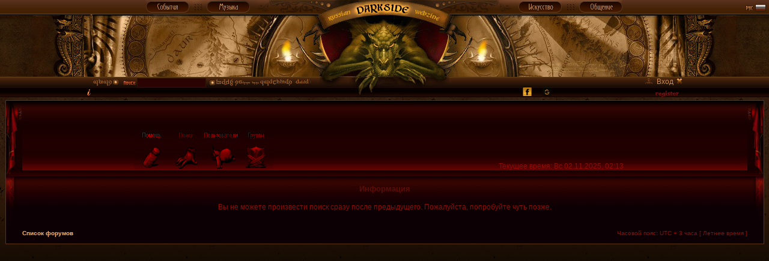

--- FILE ---
content_type: text/html; charset=UTF-8
request_url: https://www.darkside.ru/forum/search.php?sid=13378af0ea92eecd7b99d006b611aa88
body_size: 4759
content:
<!DOCTYPE html PUBLIC "-//W3C//DTD XHTML 1.0 Transitional//EN" "http://www.w3.org/TR/xhtml1/DTD/xhtml1-transitional.dtd">
<html xmlns="http://www.w3.org/1999/xhtml" dir="ltr" lang="ru" xml:lang="ru">
<head>
<meta http-equiv="content-type" content="text/html; charset=UTF-8" />
<meta http-equiv="content-language" content="ru" />
<meta http-equiv="content-style-type" content="text/css" />
<meta http-equiv="imagetoolbar" content="no" />
<meta name="resource-type" content="document" />
<meta name="distribution" content="global" />
<meta name="keywords" content="" />
<meta name="description" content="" />
<link rel="shortcut icon" href="/favicon.ico">
<meta http-equiv="X-UA-Compatible" content="IE=EmulateIE7" />

<title>Russian Darkside &bull; Информация</title>
<link rel="stylesheet" href="./styles/DivineBlack/theme/stylesheet.css" type="text/css" />
<link rel="stylesheet" href="http://www.darkside.ru/forum/chat/css/shoutbox.css" type="text/css" />
<script type="text/javascript" src="/js/klayers.js"></script>
<script type="text/javascript" src="/js/darkside.js"></script>
<script type="text/javascript" src="/js/swfobject.js"></script>
<script type="text/javascript">
// <![CDATA[


function popup(url, width, height, name)
{
	if (!name)
	{
		name = '_popup';
	}

	window.open(url.replace(/&amp;/g, '&'), name, 'height=' + height + ',resizable=yes,scrollbars=yes,width=' + width);
	return false;
}

function jumpto()
{
	var page = prompt('Введите номер страницы, на которую хотите перейти:', '');
	var per_page = '';
	var base_url = '';

	if (page !== null && !isNaN(page) && page == Math.floor(page) && page > 0)
	{
		if (base_url.indexOf('?') == -1)
		{
			document.location.href = base_url + '?start=' + ((page - 1) * per_page);
		}
		else
		{
			document.location.href = base_url.replace(/&amp;/g, '&') + '&start=' + ((page - 1) * per_page);
		}
	}
}

/**
* Find a member
*/
function find_username(url)
{
	popup(url, 760, 570, '_usersearch');
	return false;
}

/**
* Mark/unmark checklist
* id = ID of parent container, name = name prefix, state = state [true/false]
*/
function marklist(id, name, state)
{
	var parent = document.getElementById(id);
	if (!parent)
	{
		eval('parent = document.' + id);
	}

	if (!parent)
	{
		return;
	}

	var rb = parent.getElementsByTagName('input');
	
	for (var r = 0; r < rb.length; r++)
	{
		if (rb[r].name.substr(0, name.length) == name)
		{
			rb[r].checked = state;
		}
	}
}



// ]]>
</script></head>
<body class="ltr">
<body text="#C38953" bgcolor="#000000" link="#FFB65F" vlink="#A0815F" alink="#FFFF00" marginwidth="0" marginheight="0" topmargin="0" leftmargin="0">
<a name='top'><TABLE BORDER=0 CELLPADDING=0 CELLSPACING=0 WIDTH=100% HEIGHT=162><TR VALIGN=BOTTOM><td colspan=1 height=24 background='/img/top-1-bg.png' align=center><img src='/img/blank.gif' width=45 height=1 style="visibility:hidden"></td><td colspan=1 height=24 background='/img/top-1-bg.png' align=center>
<nobr><img src='/img/blank.gif' width=1 height=24 style="visibility:hidden"><span id="menulayer0"  onmouseover="showMenu(0); return true" onmouseout="initiateHideMenu(0); return true"><img src='/img/top-1-2-events.png' width=72 height=24 border=0></span><img src='/img/top-1-3.png' width=29 height=24 border=0><span id="menulayer1" onmouseover="showMenu(1); return true" onmouseout="initiateHideMenu(1); return true"><img src='/img/top-1-4-music.png' width=72 height=24 border=0></span><img src='/img/top-1-5.png' width=10 height=24 border=0><img src='/img/top-1-logo.jpg' width=427 height=24 border=0><img src='/img/top-1-7.png' width=10 height=24 border=0><span id="menulayer2" onmouseover="showMenu(2); return true" onmouseout="initiateHideMenu(2); return true"><img src='/img/top-1-8-arts.png' width=72 height=24 border=0 alt='Arts'></span><img src='/img/top-1-9.png' width=29 height=24 border=0><span id="menulayer3" onmouseover="showMenu(3); return true" onmouseout="initiateHideMenu(3); return true"><img src='/img/top-1-10-comm.png' width=72 height=24 border=0></span></nobr></td><td colspan=1 height=24 background='/img/top-1-bg.png' align=right valign=center>
<img src="/img/flag_ru.gif" width=35 height=12 border=0 hspace=5 vspace=5 alt="RUS"</td></tr><tr><td align=center colspan=3><table width=100% height=104 align=center border=0 cellpadding=0 cellspacing=0 width=100%  background='/img/bgtop.jpg'  style="background-image: url('/img/bgtop.jpg');"><tr valign=top>
<td style="background-image: url('/img/bgtop-dragl.jpg'); background-repeat: no-repeat;background-position : right;"><img src='/img/blank.gif' width=1 height=104 style="visibility:hidden"></td><td align=center width=1000 bgcolor=#000000><div id="flashcontent" style="position:relative; z-index:1; visibility: visible;width:1000px;border:none;padding:0px;height:104px;margin-top:0px;"><a href='/'><img src='/swf/bg-main.jpg' width=1000 height=104 border=0></a></div><script type="text/javascript"> var so = new SWFObject("/swf/dstop.swf", "dstop", "1000", "104", "6", "#000000");
   so.addParam("allowScriptAccess", "sameDomain");
   so.addParam("menu", "false");
   so.addParam("quality", "best");
   so.addParam("wmode", "transparent");
   so.addParam("scale", "noscale");
   so.addVariable("bottomurl", "/swf/dstop-forum.swf");  
   so.write("flashcontent");
</script></td><td style="background-image: url('/img/bgtop-dragr.jpg'); background-repeat: no-repeat;background-position : left;"><img src='/img/blank.gif' width=1 height=104 style="visibility:hidden"></td></tr>
<tr><td colspan=3 height=18 background='/img/top-3-bg.png' align=center><TABLE BORDER=0 CELLPADDING=0 CELLSPACING=0 WIDTH=1001><form method="get" action="http://www.darkside.ru/search/" target="_top"><input type="hidden" name="domains" value="www.darkside.ru"></input>
<input type="hidden" name="sitesearch" value="www.darkside.ru" id="ss1"></input>
<input type="hidden" name="channel" value="8999146383"></input>
<input type="hidden" name="flav" value="0000"></input>
<input type="hidden" name="sig" value="-8Vagxx6Fquo2yyR"></input>
<input type="hidden" name="client" value="pub-9817113978744528"></input>
<input type="hidden" name="forid" value="1"></input>
<input type="hidden" name="ie" value="windows-1251"></input>
<input type="hidden" name="oe" value="windows-1251"></input>
<input type="hidden" name="cof" value="GALT:#FFB65F;GL:1;DIV:#220000;VLC:A0815F;AH:center;BGC:120000;LBGC:FF3333;ALC:FFFFCC;LC:FFFFCC;T:C38953;GFNT:7E3939;GIMP:7E3939;FORID:11"></input>
<input type="hidden" name="hl" value="ru"></input></td></tr>
<tr><td width=392 align=center valign=bottom><img src='/img/top-3-tengwar1.gif' width=43 height=13 border=0 hspace=5 vspace=1><img src='/img/top-3-search-title.gif' width=21 height=10 border=0 hspace=2 vspace=1 alt='Search / '><input type=text name=q size=15 maxsize=50 value='' style='padding:0 0 0 0;vertical-align:top;line-height:14px;height:14px;color: #FFA842;border: solid; border-width: 1px; border-color: #321407;background-color: #2B0303; font-size: 9pt;line-height:9pt;font-family:Arial Narrow,Arial,Verdana,Helvetica; background-image: url('/img/news-top-bg1.jpg');background-repeat: repeat-x;'></input><img src='/img/top-3-tengwar2.gif' width=169 height=13 border=0 hspace=5 vspace=1></td>
<td width=216 align=center valign=top><img src='/img/top-3-logo.jpg' width=216 height=18 border=0></td></form>
<td width=393 align=right class='red'>
<a href="./ucp.php?mode=login&amp;sid=92e3e63db5114add47ddf4c454bc68f4"><img src='/img/icon-user.gif' border=0 hspace=7 width=12 height=9 alt='user'/><font color=#CE8945>Вход</font><img  src='/img/icon-logout.gif' border=0 hspace=5 width=10 height=10 alt='logout'></a>
</td></tr></table></td></tr><tr><td colspan=3 height=16 background='/img/top-4-bg.png' align=center><TABLE BORDER=0 CELLPADDING=0 CELLSPACING=0 WIDTH=1000><tr><td width=450><nobr><img src='/img/icon-info.gif' width=6 height=12 hspace=5 vspace=2 border=0 align=left alt='i'></nobr></td><td width=100 align=center valign=top><img src='/img/top-4-logo.jpg' width=93 height=16 border=0></td><td width=450 align=right valign=bottom class='red'>
				<a href="./ucp.php?mode=register&amp;sid=92e3e63db5114add47ddf4c454bc68f4"><img src='/img/icon-register.gif' border=0 hspace=10 width=39 height=11 vspace=0 alt='register' align=right></a>
			<div align=right style="-webkit-filter: sepia(1) invert(1) sepia(1) saturate(5);filter: sepia(100%) invert(100%) sepia(100%)  saturate(350%);height:35px;margin-top:-5px;overflow:hidden;width:220px; transform-origin: 0 0; transform: scale(0.4); margin-bottom:-5000px; ">
					<span class="oneall_social_login_providers" id="oneall_social_login_providers_9404680"></span>
					<script type="text/javascript">
		//<![CDATA[	
			var oa = document.createElement('script');
			oa.type = 'text/javascript'; oa.async = true; oa.src = 'https://darkside.api.oneall.com/socialize/library.js';
			var s = document.getElementsByTagName('script')[0]; s.parentNode.insertBefore(oa, s);
		// ]]>
	</script>				
					<script type="text/javascript">
						// <![CDATA[					            
								var _oneall = _oneall || [];
								_oneall.push(['social_login', 'set_providers', ['facebook','google','instagram','odnoklassniki','vkontakte']]);	
								_oneall.push(['social_login', 'set_callback_uri', window.location.href]);
								
								_oneall.push(['social_login', 'do_render_ui', 'oneall_social_login_providers_9404680']);
						// ]]>
					</script>
					<!-- oneall.com / Social Login for phpBB / v3.6.2 -->
				</div>
                                <div id="ck"></div>
			
&nbsp;</td></tr></table></td></tr></table></td></tr></table>
<TABLE BORDER=0 CELLPADDING=2 CELLSPACING=0 width=100% background='/img/bg.jpg'  style="background-image: url('/img/bg.jpg'); background-repeat: repeat-x;" ><tr valign=top><td>
<img src='/img/blank.gif' width=1 height=3 style="visibility:hidden"><br>

<div id="wrapheader">
	<div id="menubar">
	</div>
</div>
<div id="wrapcentre">
<TABLE BORDER=0 CELLPADDING=0 CELLSPACING=0 WIDTH=100%><tr valign=top><td background='/img/bg.jpg'  style="background-image: url('/img/bg.jpg'); background-repeat: repeat-x;"><table align=center border=0 cellpadding=1 cellspacing=0 bgcolor=#5B3509 width=99%><tr><td>
<table border=0 cellpadding=0 cellspacing=0 bgcolor=#0D0005 width=100%><tr><td>
<table width="100%" cellspacing="0" cellpadding="0" border="0"  background='/img/forum-bg-top.jpg'  style="background-image: url('/img/forum-bg-top.jpg'); background-repeat: repeat-x;"><tr><td align="center" valign="middle">

<table cellspacing="0" cellpadding="0" border="0" width="100%"><tr valign=center>
<td width=27 align=left><img src="/img/forum-top-bl.jpg" width=27 height=126></td>

<td align="center" valign=bottom>
<table width=100% cellspacing="0" cellpadding="0" border="0" background="/img/forum-menu-bg.png" style="background-image: url('/img/forum-menu-bg.png'); background-repeat: repeat-x;" height=70><tr valign=bottom><td width=1><img src="/img/forum-menu-bg.png" width=1 height=70></td>
<td align=center><table border=0 cellpadding=0 cellspacing=0><tr valign=bottom align=center>
<td><a href="./faq.php?sid=92e3e63db5114add47ddf4c454bc68f4" onMouseOver="document.menu1.src='/img/forum-menu-faq1.png'" onMouseOut="document.menu1.src='/img/forum-menu-faq0.png'" ><img src='/img/forum-menu-faq0.png' name="menu1" vspace=2 border=0 width=58 height=62 alt="FAQ"></a></td>
<td><a href="./search.php?sid=92e3e63db5114add47ddf4c454bc68f4" onMouseOver="document.menu2.src='/img/forum-menu-search1.png'" onMouseOut="document.menu2.src='/img/forum-menu-search0.png'" ><img src='/img/forum-menu-search0.png' name="menu2" vspace=2 border=0 width=58 height=62  alt="Поиск"></a></td>
<td><a href="./memberlist.php?sid=92e3e63db5114add47ddf4c454bc68f4"  onMouseOver="document.menu3.src='/img/forum-menu-users1.png'" onMouseOut="document.menu3.src='/img/forum-menu-users0.png'" ><img src='/img/forum-menu-users0.png' name="menu3" vspace=2 border=0 width=58 height=62 alt="Пользователи"></a></td>
<td><a href="" onMouseOver="document.menu4.src='/img/forum-menu-groups1.png'" onMouseOut="document.menu4.src='/img/forum-menu-groups0.png'" ><img src='/img/forum-menu-groups0.png' name="menu4" vspace=2 border=0 width=58 height=62 alt="Группы"></a></td>

</tr></table></td></tr></table>
<img src='/img/blank.gif' width=349 height=10 style="visibility:hidden"></td>

<td align="center" valign=bottom><td align=center><div id="flashcontent1" style="position:relative; z-index:2; visibility: visible;"><script type="text/javascript">
   var so = new SWFObject("/swf/forum-logo.swf", "forum", "226", "126", "6", "#000000");
   so.addParam("allowScriptAccess", "sameDomain");
   so.addParam("menu", "false");
   so.addParam("quality", "best");
   so.addParam("wmode", "transparent");
   so.addParam("scale", "noscale");
   so.write("flashcontent1");
</script></div></td>
<td valign=bottom>
<table cellspacing="0" cellpadding="0" border="0" background="/img/forum-menu-bg.png" style="background-image: url('/img/forum-menu-bg.png'); background-repeat: repeat-x;background-position : bottom;" width=100%><tr valign=bottom><td width=1><img src="/img/forum-menu-bg.png" width=1 height=70></td><td align=left valign=center class='tdn'>
<center><font class=red>Текущее время: Вс 02.11.2025, 02:13     </font></center>

</td><td>&nbsp;&nbsp;</td></tr></table><img src='/img/blank.gif' width=349 height=10 style="visibility:hidden"></td>

<td width=27 align=right><img src="/img/forum-top-br.jpg" width=27 height=126></td>
</tr></table></td></tr></table>

<table width="100%" cellpadding="0" cellspacing="0" border="0" background='/img/forum-vu.png'  style="background-image: url('/img/forum-vu.png'); background-repeat: repeat-x;">
<tr valign=top><td valign=top><img src='/img/forum-vul.png' width=26 height=96 border=0 alt='||'></td><Td width=100%><br>

<table class="tablebg" width="100%" cellspacing="1">
<tr>
	<th>Информация</th>
</tr>
<tr> 
	<td class="row1" align="center"><br /><p class="gen">Вы не можете произвести поиск сразу после предыдущего. Пожалуйста, попробуйте чуть позже.</p><br /></td>
</tr>
</table>

<br clear="all" />

<table class="tablebg" width="100%" cellspacing="1" cellpadding="0" style="margin-top: 5px;">
	<tr>
		<td class="row1">
			<p class="breadcrumbs"><a href="./index.php?sid=92e3e63db5114add47ddf4c454bc68f4">Список форумов</a></p>
			<p class="datetime">Часовой пояс: UTC + 3 часа [ Летнее время ]</p>
		</td>
	</tr>
	</table></td><td valign=top align=right><img src='/img/forum-vur.png' width=26 height=96 border=0 alt='||'></td></tr></table><Br>
</td></tr></table></table></table>

</div>
<div id="wrapfooter">
	</span></div>
 
<center>
<script async src="//pagead2.googlesyndication.com/pagead/js/adsbygoogle.js"></script>
<!-- Darkside 728x90 -->
<ins class="adsbygoogle"
     style="display:inline-block;width:728px;height:90px"
     data-ad-client="ca-pub-9817113978744528"
     data-ad-slot="2019698195"></ins>
<script>
(adsbygoogle = window.adsbygoogle || []).push({});
</script>
</center>


--- FILE ---
content_type: text/html; charset=utf-8
request_url: https://www.google.com/recaptcha/api2/aframe
body_size: 265
content:
<!DOCTYPE HTML><html><head><meta http-equiv="content-type" content="text/html; charset=UTF-8"></head><body><script nonce="hyGpveX5-ntjCaJE7kiLhg">/** Anti-fraud and anti-abuse applications only. See google.com/recaptcha */ try{var clients={'sodar':'https://pagead2.googlesyndication.com/pagead/sodar?'};window.addEventListener("message",function(a){try{if(a.source===window.parent){var b=JSON.parse(a.data);var c=clients[b['id']];if(c){var d=document.createElement('img');d.src=c+b['params']+'&rc='+(localStorage.getItem("rc::a")?sessionStorage.getItem("rc::b"):"");window.document.body.appendChild(d);sessionStorage.setItem("rc::e",parseInt(sessionStorage.getItem("rc::e")||0)+1);localStorage.setItem("rc::h",'1762035222020');}}}catch(b){}});window.parent.postMessage("_grecaptcha_ready", "*");}catch(b){}</script></body></html>

--- FILE ---
content_type: application/javascript
request_url: https://www.darkside.ru/js/darkside.js
body_size: 21261
content:
function Del() {

 var confirmed= confirm("�� �������?");
 if (confirmed== true)
 { return true; } 
  else { window.location.reload();  return false;} 

  }

function setPointer(theRow, theRowNum, theAction, theDefaultColor, thePointerColor, theMarkColor)
{
    var theCells = null;
	var marked_row = new Array;

    // 1. Pointer and mark feature are disabled or the browser can't get the
    //    row -> exits
    if ((thePointerColor == '' && theMarkColor == '')
        || typeof(theRow.style) == 'undefined') {
        return false;
    }

    // 2. Gets the current row and exits if the browser can't get it
    if (typeof(document.getElementsByTagName) != 'undefined') {
        theCells = theRow.getElementsByTagName('td');
    }
    else if (typeof(theRow.cells) != 'undefined') {
        theCells = theRow.cells;
    }
    else {
        return false;
    }

    // 3. Gets the current color...
    var rowCellsCnt  = theCells.length;
    var domDetect    = null;
    var currentColor = null;
    var newColor     = null;
    // 3.1 ... with DOM compatible browsers except Opera that does not return
    //         valid values with "getAttribute"
    if (typeof(window.opera) == 'undefined'
        && typeof(theCells[0].getAttribute) != 'undefined') {
        currentColor = theCells[0].getAttribute('bgcolor');
        domDetect    = true;
    }
    // 3.2 ... with other browsers
    else {
        currentColor = theCells[0].style.backgroundColor;
        domDetect    = false;
    } // end 3

    // 3.3 ... Opera changes colors set via HTML to rgb(r,g,b) format so fix it
    if (currentColor.indexOf("rgb") >= 0) 
    {
        var rgbStr = currentColor.slice(currentColor.indexOf('(') + 1,
                                     currentColor.indexOf(')'));
        var rgbValues = rgbStr.split(",");
        currentColor = "#";
        var hexChars = "0123456789ABCDEF";
        for (var i = 0; i < 3; i++)
        {
            var v = rgbValues[i].valueOf();
            currentColor += hexChars.charAt(v/16) + hexChars.charAt(v%16);
        }
    }

    // 4. Defines the new color
    // 4.1 Current color is the default one
    if (currentColor == ''
        || currentColor.toLowerCase() == theDefaultColor.toLowerCase()) {
        if (theAction == 'over' && thePointerColor != '') {
            newColor              = thePointerColor;
        }
        else if (theAction == 'click' && theMarkColor != '') {
            newColor              = theMarkColor;
            marked_row[theRowNum] = true;
        }
    }
    // 4.1.2 Current color is the pointer one
    else if (currentColor.toLowerCase() == thePointerColor.toLowerCase()
             && (typeof(marked_row[theRowNum]) == 'undefined' || !marked_row[theRowNum])) {
        if (theAction == 'out') {
            newColor              = theDefaultColor;
        }
        else if (theAction == 'click' && theMarkColor != '') {
            newColor              = theMarkColor;
            marked_row[theRowNum] = true;
        }
    }
    // 4.1.3 Current color is the marker one
    else if (currentColor.toLowerCase() == theMarkColor.toLowerCase()) {
        if (theAction == 'click') {
            newColor              = (thePointerColor != '')
                                  ? thePointerColor
                                  : theDefaultColor;
            marked_row[theRowNum] = (typeof(marked_row[theRowNum]) == 'undefined' || !marked_row[theRowNum])
                                  ? true
                                  : null;
        }
    } // end 4

    // 5. Sets the new color...
    if (newColor) {
        var c = null;
        // 5.1 ... with DOM compatible browsers except Opera
        if (domDetect) {
            for (c = 0; c < rowCellsCnt; c++) {
                theCells[c].setAttribute('bgcolor', newColor, 0);
            } // end for
        }
        // 5.2 ... with other browsers
        else {
            for (c = 0; c < rowCellsCnt; c++) {
                theCells[c].style.backgroundColor = newColor;
            }
        }
    } // end 5

    return true;
} // end of the 'setPointer()' function


function win(ID,w,h,tit)
{
        var wnd01, tPage, wndHeight, wndWidth, imgHeight;

	nleft='5'
	ntop='5'
        if ( w>0 && h>0 ) {
	 nleft=screen.width/2-(w/2)
	 ntop=screen.height/2-(h/2)
             } 

        wnd01 = window.open('','_blank','copyhistory=no,directories=no,location=no,status=no,scrollbars=no,menubar=no,toolbar=no,left='+nleft+',top='+ntop+',resizable=yes,width='+w+',height='+h);

        tPage="";
        tPage=tPage+"<html>\n";
        tPage=tPage+"<head>\n";
        tPage=tPage+"<title>Russian Darkside e-Zine :: "+tit+"</title>\n";
        tPage=tPage+"<\/head>\n";
        tPage=tPage+"<body  TEXT='#A8882C' LINK='#946619' VLINK='#573C0E' ALINK='#000000'  bgcolor='#000000' marginwidth='0' marginheight='0' topmargin='0' leftmargin='0'>\n"; 
        tPage=tPage+"<center><img "+"style=\"cursor: pointer; cursor: hand;vertical-align: center\"; margin: 0"+" src=\""+ID+"\" onclick='self.close(); return false;' alt='"+tit+"'><\/center>";
        tPage=tPage+"<\/body>\n";
        tPage=tPage+"<\/html>\n";

        wnd01.document.write(tPage);
}


function cancelCloseMenu(){ if(self.tm){ clearTimeout(tm)} }

function showMenu(menuid){
	menu=layer("menulayer"+menuid)
	submenu=layer("submenulayer"+menuid)
	submenubg=layer("bgmenulayer"+menuid)
	cancelCloseMenu()
	submenubg.moveTo(menu.getAbsoluteLeft(), menu.getAbsoluteTop() + menu.getHeight()) 
	submenu.moveTo(menu.getAbsoluteLeft(), menu.getAbsoluteTop() + menu.getHeight()) 
	submenubg.show()
	submenu.show()
}

function showLoginMenu(menuid){
	menu=layer("menulayer"+menuid)
	submenu=layer("submenulayer"+menuid)
	submenubg=layer("bgmenulayer"+menuid)
	cancelCloseMenu()
	submenubg.moveTo(menu.getAbsoluteLeft()-126, menu.getAbsoluteTop() + menu.getHeight()-83) 
	submenu.moveTo(menu.getAbsoluteLeft()-126, menu.getAbsoluteTop() + menu.getHeight()-83) 
	submenubg.show()
	submenu.show()
}

function initiateHideMenu() {
	tm=setTimeout("hideMenu()",1) // 1 second delay to close a submenu
}

function hideMenu(){
	submenu.hide()
	submenubg.hide()
}
	$(document).ready(function() {

		$(".fancybox").fancybox({
		prevEffect	: 'none',
		nextEffect	: 'none',
		closeBtn  : true,
		arrows    : true,
		nextClick : true,
		fitToView  : false,
		margin	  : 0,
		padding   : 1

		});

	});








(function (cjs, an) {
var p; // shortcut to reference prototypes
var lib={};var ss={};var img={};
lib.ssMetadata = [
		{name:"dstop5_atlas_", frames: [[0,0,1000,104],[408,212,406,58],[707,193,15,15],[0,106,406,199],[707,158,68,16],[707,176,69,15],[408,106,297,104],[707,106,50,50]]}
];
// symbols:
(lib.bgmain = function() {
	this.initialize(ss["dstop5_atlas_"]);
	this.gotoAndStop(0);
}).prototype = p = new cjs.Sprite();
(lib.CachedTexturedBitmap_56 = function() {
	this.initialize(ss["dstop5_atlas_"]);
	this.gotoAndStop(1);
}).prototype = p = new cjs.Sprite();
(lib.CachedTexturedBitmap_57 = function() {
	this.initialize(ss["dstop5_atlas_"]);
	this.gotoAndStop(2);
}).prototype = p = new cjs.Sprite();
(lib.CachedTexturedBitmap_58 = function() {
	this.initialize(ss["dstop5_atlas_"]);
	this.gotoAndStop(3);
}).prototype = p = new cjs.Sprite();
(lib.CachedTexturedBitmap_59 = function() {
	this.initialize(ss["dstop5_atlas_"]);
	this.gotoAndStop(4);
}).prototype = p = new cjs.Sprite();
(lib.CachedTexturedBitmap_60 = function() {
	this.initialize(ss["dstop5_atlas_"]);
	this.gotoAndStop(5);
}).prototype = p = new cjs.Sprite();
(lib.dragon = function() {
	this.initialize(ss["dstop5_atlas_"]);
	this.gotoAndStop(6);
}).prototype = p = new cjs.Sprite();
(lib.smoke = function() {
	this.initialize(ss["dstop5_atlas_"]);
	this.gotoAndStop(7);
}).prototype = p = new cjs.Sprite();
// helper functions:
function mc_symbol_clone() {
	var clone = this._cloneProps(new this.constructor(this.mode, this.startPosition, this.loop));
	clone.gotoAndStop(this.currentFrame);
	clone.paused = this.paused;
	clone.framerate = this.framerate;
	return clone;
}
function getMCSymbolPrototype(symbol, nominalBounds, frameBounds) {
	var prototype = cjs.extend(symbol, cjs.MovieClip);
	prototype.clone = mc_symbol_clone;
	prototype.nominalBounds = nominalBounds;
	prototype.frameBounds = frameBounds;
	return prototype;
	}
(lib.smoke_IMG = function(mode,startPosition,loop) {
	this.initialize(mode,startPosition,loop,{});
	// Layer_1
	this.instance = new lib.smoke();
	this.instance.parent = this;
	this.instance.setTransform(-25,-25);
	this.timeline.addTween(cjs.Tween.get(this.instance).wait(1));
}).prototype = p = new cjs.MovieClip();
p.nominalBounds = new cjs.Rectangle(-25,-25,50,50);
(lib.eyesglow = function(mode,startPosition,loop) {
	this.initialize(mode,startPosition,loop,{});
	// Layer_1
	this.instance = new lib.CachedTexturedBitmap_60();
	this.instance.parent = this;
	this.instance.setTransform(0,0,0.5,0.5);
	this.timeline.addTween(cjs.Tween.get(this.instance).wait(1));
}).prototype = p = new cjs.MovieClip();
p.nominalBounds = new cjs.Rectangle(0,0,34.5,7.5);
(lib.eyes = function(mode,startPosition,loop) {
	this.initialize(mode,startPosition,loop,{});
	// Layer_1
	this.instance = new lib.CachedTexturedBitmap_59();
	this.instance.parent = this;
	this.instance.setTransform(0,0,0.5,0.5);
	this.timeline.addTween(cjs.Tween.get(this.instance).wait(1));
}).prototype = p = new cjs.MovieClip();
p.nominalBounds = new cjs.Rectangle(0,0,34,8);
(lib.botoom = function(mode,startPosition,loop) {
	this.initialize(mode,startPosition,loop,{});
	// Layer_1
	this.instance = new lib.CachedTexturedBitmap_57();
	this.instance.parent = this;
	this.instance.setTransform(-2.7,-3.75,0.5,0.5);
	this.timeline.addTween(cjs.Tween.get(this.instance).wait(1));
}).prototype = getMCSymbolPrototype(lib.botoom, new cjs.Rectangle(-2.7,-3.7,7.5,7.5), null);
(lib.smoke_mc = function(mode,startPosition,loop) {
	this.initialize(mode,startPosition,loop,{});
	// timeline functions:
	this.frame_29 = function() {
		stop();
	}
	// actions tween:
	this.timeline.addTween(cjs.Tween.get(this).wait(29).call(this.frame_29).wait(1));
	// smoke3
	this.instance = new lib.smoke_IMG("synched",0);
	this.instance.parent = this;
	this.instance.setTransform(9.95,-40.05,0.2,0.2);
	this.instance._off = true;
	this.timeline.addTween(cjs.Tween.get(this.instance).wait(6).to({_off:false},0).to({scaleX:1.7,scaleY:1.7,x:41.95,y:-97.05,alpha:0},12).to({_off:true},1).wait(11));
	// smoke2
	this.instance_1 = new lib.smoke_IMG("synched",0);
	this.instance_1.parent = this;
	this.instance_1.setTransform(9.95,-40.05,0.2,0.2);
	this.instance_1._off = true;
	this.timeline.addTween(cjs.Tween.get(this.instance_1).wait(3).to({_off:false},0).to({scaleX:1.8,scaleY:1.8,x:81.95,y:-161.05,alpha:0},19).to({_off:true},1).wait(7));
	// smoke1
	this.instance_2 = new lib.smoke_IMG("synched",0);
	this.instance_2.parent = this;
	this.instance_2.setTransform(9.95,-40.05,0.2,0.2);
	this.timeline.addTween(cjs.Tween.get(this.instance_2).to({scaleX:1,scaleY:1,x:33.95,y:-89.05,alpha:0},12).to({_off:true},1).wait(17));
}).prototype = p = new cjs.MovieClip();
p.nominalBounds = new cjs.Rectangle(-0.5,-206,127.5,171);
(lib.eyes2smoke = function(mode,startPosition,loop) {
	this.initialize(mode,startPosition,loop,{});
	// timeline functions:
	this.frame_14 = function() {
		stop();
	}
	// actions tween:
	this.timeline.addTween(cjs.Tween.get(this).wait(14).call(this.frame_14).wait(1));
	// Layer_2
	this.instance = new lib.smoke_mc();
	this.instance.parent = this;
	this.instance.setTransform(7.5,31.65,0.9973,0.9973,37.5946,0,0,9.9,-40.1);
	this.instance_1 = new lib.smoke_mc();
	this.instance_1.parent = this;
	this.instance_1.setTransform(-9.5,31.65,0.9973,0.9973,0,-37.5946,142.4054,9.9,-40.1);
	this.timeline.addTween(cjs.Tween.get({}).to({state:[{t:this.instance_1},{t:this.instance}]}).to({state:[{t:this.instance_1},{t:this.instance}]},14).wait(1));
	// Explode_1
	this.instance_2 = new lib.eyesglow("synched",0);
	this.instance_2.parent = this;
	this.instance_2.setTransform(-0.7,-2.05,1,1,0,0,0,17.2,3.9);
	this.instance_2.alpha = 0;
	this.timeline.addTween(cjs.Tween.get(this.instance_2).to({alpha:1},5).to({alpha:0},9).wait(1));
}).prototype = p = new cjs.MovieClip();
p.nominalBounds = new cjs.Rectangle(-17.9,-5.9,34.5,44.699999999999996);
(lib.eyes2 = function(mode,startPosition,loop) {
	this.initialize(mode,startPosition,loop,{});
	// timeline functions:
	this.frame_0 = function() {
		//var rand = Math.floor((Math.random()*60)+1
		//this.gotoAndPlay(rand);
		//_this.gotoAndPlay(1+Math.ceil(Math.random()*55));
	}
	this.frame_15 = function() {
		//_this.gotoAndPlay(1);
	}
	// actions tween:
	this.timeline.addTween(cjs.Tween.get(this).call(this.frame_0).wait(15).call(this.frame_15).wait(45));
	// Explode_1
	this.instance = new lib.eyes("synched",0);
	this.instance.parent = this;
	this.instance.setTransform(-0.7,-1.75,1,1,0,0,0,17.1,3.9);
	this.instance._off = true;
	this.timeline.addTween(cjs.Tween.get(this.instance).wait(10).to({_off:false},0).wait(5).to({startPosition:0},0).to({_off:true},1).wait(44));
}).prototype = p = new cjs.MovieClip();
p.nominalBounds = new cjs.Rectangle(-17.8,-5.6,34,8);
(lib.dragonbutton = function(mode,startPosition,loop) {
	this.initialize(mode,startPosition,loop,{});
	// Layer 1
	this.instance = new lib.eyes2smoke();
	this.instance.parent = this;
	this.instance.setTransform(-0.6,-5.35);
	this.instance_1 = new lib.CachedTexturedBitmap_58();
	this.instance_1.parent = this;
	this.instance_1.setTransform(-103.75,-50.5,0.5,0.5);
	this.timeline.addTween(cjs.Tween.get({}).to({state:[]}).to({state:[{t:this.instance}]},1).to({state:[{t:this.instance_1}]},2).wait(1));
}).prototype = p = new cjs.MovieClip();
p.nominalBounds = new cjs.Rectangle(-103.7,-50.5,203,99.5);
// stage content:
(lib.dstop_html5 = function(mode,startPosition,loop) {
	this.initialize(mode,startPosition,loop,{});
	// timeline functions:
	this.frame_0 = function() {
		this.button_1.addEventListener("click", fl_ClickToGoToWebPage);
		function fl_ClickToGoToWebPage() {
				window.open("http://www.darkside.ru", "_self" );
		}
	}
	// actions tween:
	this.timeline.addTween(cjs.Tween.get(this).call(this.frame_0).wait(1));
	// Layer_4
	this.instance = new lib.eyes2();
	this.instance.parent = this;
	this.instance.setTransform(500,54.15);
	this.timeline.addTween(cjs.Tween.get(this.instance).wait(1));
	// Layer_3
	this.button_1 = new lib.dragonbutton();
	this.button_1.name = "button_1";
	this.button_1.parent = this;
	this.button_1.setTransform(501.05,58.75);
	new cjs.ButtonHelper(this.button_1, 0, 1, 2, false, new lib.dragonbutton(), 3);
	this.timeline.addTween(cjs.Tween.get(this.button_1).wait(1));
	// Layer_2
	this.instance_1 = new lib.dragon();
	this.instance_1.parent = this;
	this.instance_1.setTransform(351.5,0);
	this.timeline.addTween(cjs.Tween.get(this.instance_1).wait(1));
	// Layer_8
	this.instance_2 = new lib.CachedTexturedBitmap_56();
	this.instance_2.parent = this;
	this.instance_2.setTransform(399,-0.05,0.5,0.5);
	this.timeline.addTween(cjs.Tween.get(this.instance_2).wait(1));
	// bottom
	this.instance_3 = new lib.bgmain();
	this.instance_3.parent = this;
	this.bottom = new lib.botoom();
	this.bottom.name = "bottom";
	this.bottom.parent = this;
	this.bottom.setTransform(500,48,1,1,0,0,0,1,0);
	this.timeline.addTween(cjs.Tween.get({}).to({state:[{t:this.bottom},{t:this.instance_3}]}).wait(1));
}).prototype = p = new cjs.MovieClip();
p.nominalBounds = new cjs.Rectangle(500,52,500,55.8);
// library properties:
lib.properties = {
	id: '2AE4DC54A434D84C9ACEBAFFDC91DE40',
	width: 1000,
	height: 104,
	fps: 25,
	color: "#000000",
	opacity: 1.00,
	manifest: [
		{src:"/images/dstop5_atlas_.png", id:"dstop5_atlas_"}
	],
	preloads: []
};
// bootstrap callback support:
(lib.Stage = function(canvas) {
	createjs.Stage.call(this, canvas);
}).prototype = p = new createjs.Stage();
p.setAutoPlay = function(autoPlay) {
	this.tickEnabled = autoPlay;
}
p.play = function() { this.tickEnabled = true; this.getChildAt(0).gotoAndPlay(this.getTimelinePosition()) }
p.stop = function(ms) { if(ms) this.seek(ms); this.tickEnabled = false; }
p.seek = function(ms) { this.tickEnabled = true; this.getChildAt(0).gotoAndStop(lib.properties.fps * ms / 1000); }
p.getDuration = function() { return this.getChildAt(0).totalFrames / lib.properties.fps * 1000; }
p.getTimelinePosition = function() { return this.getChildAt(0).currentFrame / lib.properties.fps * 1000; }
an.bootcompsLoaded = an.bootcompsLoaded || [];
if(!an.bootstrapListeners) {
	an.bootstrapListeners=[];
}
an.bootstrapCallback=function(fnCallback) {
	an.bootstrapListeners.push(fnCallback);
	if(an.bootcompsLoaded.length > 0) {
		for(var i=0; i<an.bootcompsLoaded.length; ++i) {
			fnCallback(an.bootcompsLoaded[i]);
		}
	}
};
an.compositions = an.compositions || {};
an.compositions['2AE4DC54A434D84C9ACEBAFFDC91DE40'] = {
	getStage: function() { return exportRoot.getStage(); },
	getLibrary: function() { return lib; },
	getSpriteSheet: function() { return ss; },
	getImages: function() { return img; }
};
an.compositionLoaded = function(id) {
	an.bootcompsLoaded.push(id);
	for(var j=0; j<an.bootstrapListeners.length; j++) {
		an.bootstrapListeners[j](id);
	}
}
an.getComposition = function(id) {
	return an.compositions[id];
}
})(createjs = createjs||{}, AdobeAn = AdobeAn||{});
var createjs, AdobeAn;
var canvas, stage, exportRoot, anim_container, dom_overlay_container, fnStartAnimation;
function init() {
	canvas = document.getElementById("canvas");
	anim_container = document.getElementById("animation_container");
	dom_overlay_container = document.getElementById("dom_overlay_container");
	var comp=AdobeAn.getComposition("2AE4DC54A434D84C9ACEBAFFDC91DE40");
	var lib=comp.getLibrary();
	var loader = new createjs.LoadQueue(false);
	loader.addEventListener("fileload", function(evt){handleFileLoad(evt,comp)});
	loader.addEventListener("complete", function(evt){handleComplete(evt,comp)});
	var lib=comp.getLibrary();
	loader.loadManifest(lib.properties.manifest);
}
function handleFileLoad(evt, comp) {
	var images=comp.getImages();	
	if (evt && (evt.item.type == "image")) { images[evt.item.id] = evt.result; }	
}
function handleComplete(evt,comp) {
	//This function is always called, irrespective of the content. You can use the variable "stage" after it is created in token create_stage.
	var lib=comp.getLibrary();
	var ss=comp.getSpriteSheet();
	var queue = evt.target;
	var ssMetadata = lib.ssMetadata;
	for(i=0; i<ssMetadata.length; i++) {
		ss[ssMetadata[i].name] = new createjs.SpriteSheet( {"images": [queue.getResult(ssMetadata[i].name)], "frames": ssMetadata[i].frames} )
	}
	exportRoot = new lib.dstop_html5();
	stage = new lib.Stage(canvas);
	stage.enableMouseOver();	
	//Registers the "tick" event listener.
	fnStartAnimation = function() {
		stage.addChild(exportRoot);
		createjs.Ticker.setFPS(lib.properties.fps);
		createjs.Ticker.addEventListener("tick", stage);
	}	    
	//Code to support hidpi screens and responsive scaling.
	function makeResponsive(isResp, respDim, isScale, scaleType) {		
		var lastW, lastH, lastS=1;		
		window.addEventListener('resize', resizeCanvas);		
		resizeCanvas();		
		function resizeCanvas() {			
			var w = lib.properties.width, h = lib.properties.height;			
			var iw = window.innerWidth, ih=window.innerHeight;			
			var pRatio = window.devicePixelRatio || 1, xRatio=iw/w, yRatio=ih/h, sRatio=1;			
			if(isResp) {                
				if((respDim=='width'&&lastW==iw) || (respDim=='height'&&lastH==ih)) {                    
					sRatio = lastS;                
				}				
				else if(!isScale) {					
					if(iw<w || ih<h)						
						sRatio = Math.min(xRatio, yRatio);				
				}				
				else if(scaleType==1) {					
					sRatio = Math.min(xRatio, yRatio);				
				}				
				else if(scaleType==2) {					
					sRatio = Math.max(xRatio, yRatio);				
				}			
			}			
			canvas.width = w*pRatio*sRatio;			
			canvas.height = h*pRatio*sRatio;
			canvas.style.width = dom_overlay_container.style.width = anim_container.style.width =  w*sRatio+'px';				
			canvas.style.height = anim_container.style.height = dom_overlay_container.style.height = h*sRatio+'px';
			stage.scaleX = pRatio*sRatio;			
			stage.scaleY = pRatio*sRatio;			
			lastW = iw; lastH = ih; lastS = sRatio;            
			stage.tickOnUpdate = false;            
			stage.update();            
			stage.tickOnUpdate = true;		
		}
	}
	makeResponsive(false,'both',false,1);	
	AdobeAn.compositionLoaded(lib.properties.id);
	fnStartAnimation();
}



function opendsNav() {
  document.getElementById("dsNav").style.height = "100%";
}

function closedsNav() {
  document.getElementById("dsNav").style.height = "0%";
}
